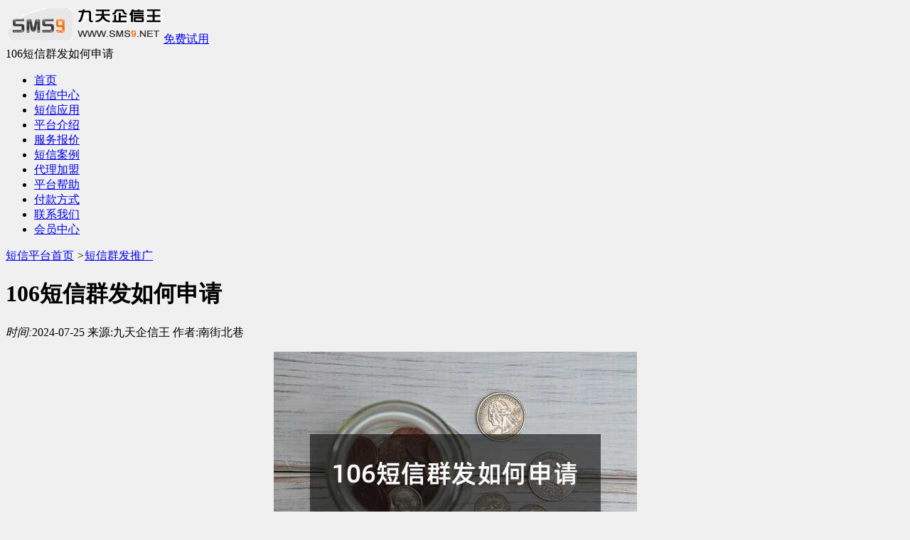

--- FILE ---
content_type: text/html
request_url: https://m.sms9.net/dian_view_70298.html
body_size: 4428
content:
<!DOCTYPE HTML>
<html>
<head>
<title>106短信群发如何申请-【九天企信王】</title>
<meta name="keywords" content="106短信群发如何申请" />
<meta name="description" content="　　106短信群发如何申请？　　向三大运营商申请106短信群发，需要一定得资质，适用于大型企业，一般的中小型企业，没有必要，下面就说说向三大运营商申请需要资质条件。　　⑤对于106短信通道申请的公司需要将公司的组织架构、业务计划、服务规划、" />
<meta charset="utf-8" />
<meta name="applicable-device" content="mobile">
<meta name="viewport" content="width=device-width, initial-scale=1.0, maximum-scale=1.0, user-scalable=0" />
<meta content="yes" name="apple-mobile-web-app-capable" />
<meta content="black" name="apple-mobile-web-app-status-bar-style" />
<meta content="telephone=no" name="format-detection" />
<link href="css/index.css?v=1" rel="stylesheet" type="text/css" />
<meta http-equiv="Content-Type" content="text/html; charset=utf-8">
<meta http-equiv="Cache-Control" content="no-siteapp" />
<meta http-equiv="Cache-Control" content="no-transform" />
<style type="text/css">
<!--
.STYLE1 {font-weight: bold}
body {background:#f0f0f0;}
-->
</style>
 <link rel="canonical" href="https://www.sms9.net/dian_view_70298.html">
 <script type="application/ld+json">
{
"@context": "https://zhanzhang.baidu.com/contexts/cambrian.jsonld",
"@id": "https://m.sms9.net/dian_view_70298.html",
"appid":"1614376121671043",
"title": "106短信群发如何申请",
"images": [""],
"pubDate": "2024-07-25T09:00:00"
  }
</script>
 </head>
<body>
<div class="topfloat"><div class="header"><a href="https://m.sms9.net/" class="logo"><img src="images/logo.png"  alt="短信群发"></a><a class="mfsy" href="regist.html" rel="nofollow">免费试用</a></div>
<div class="headnew">
<a class="fanhui" href="javascript:history.back(-1);"></a>
<a href="javascript:openNav();" class="btn-nav" id="nav1"></a> 
<div class="headnewmid">106短信群发如何申请</div>
  <div class="pop-nav" id="popNav">
		<i></i>
     <ul>   
         <li><a href="./" >首页</a></li>	 
	   <li><a href="news.html">短信中心</a></li>
	   <li><a href="apply.html">短信应用</a></li>
	   <li><a href="sms_platform.html" >平台介绍</a></li>
	   <li><a href="service_quote.html" rel="nofollow">服务报价</a></li>
	   <li><a href="case.html">短信案例</a></li>
	   <li><a href="agent.html">代理加盟</a></li>
	   <li><a href="sms_helpindex.html">平台帮助</a></li>
	   <li><a href="pay.html" rel="nofollow">付款方式</a></li>
	   <li><a href="contact.html" rel="nofollow">联系我们</a></li>
      <li><a href="https://my.sms9.net" rel="nofollow">会员中心</a></li>
	</ul>  
  </div>
  
</div>
</div>
<div class="topheight"></div><div class="dqwz"><a href="https://m.sms9.net/">短信平台首页</a> <em>></em><a href="dian.html">短信群发推广</a></div>
<div class="newsinfo">
<div class="newinfobor">
<div class="newtit">
  <p><h1>106短信群发如何申请</h1></p>
  <p class="biaotijj"><em>时间:</em><span class="blue">2024-07-25</span> 来源:<span class="blue">九天企信王</span> 作者:<span class="blue">南街北巷</span></p>
</div>
    <div class="cle">
        <div class="ac" align="center"><img src="https://m.sms9.net/photo/2024/11/25/1732505529_480.jpg"></div>
        <h2>如何申请九天短信群发服务</h2><h3>向三大运营商申请九天短信群发</h3><p>如果您是大型企业，可以直接向三大运营商申请九天短信群发服务。但是对于一般的中小型企业来说，这种方式并不必要。以下是向三大运营商申请九天短信群发所需的资质条件：</p><p>①经营者必须是有经营许可的依法设立的公司，并需提供企业营业执照。</p><p>②需要有从事与经营活动相关的工作人员，并能长期稳定地保证为用户提供服务的信誉和能力。</p><p>③需要准备申请电信增值许可证所需的书面申请内容，包括申请的种类、业务范围、与工商经营许可匹配的公司名称、法人、联系方式等。</p><p>④申请平台的公司的注册资金必须在一千万以上，这是进行九天短信通信服务的必要条件。</p><p>⑤对于九天短信通道申请的公司，需要将公司的组织架构、业务计划、服务规划、年度报表等内容上交相关负责部门进行年审。</p><p>⑥具备以上资质和材料准备的公司可以向电信主管部门提交办理电信增值许可证。</p><p>⑦拿到电信增值许可证后，需要向中国移动、中国联通和中国电信三大运营商申请代理九天短信通道，这个过程比较复杂，需要一定的时间周期。</p><h3>向第三方短信群发服务商申请九天短信群发</h3><p>相比于向三大运营商申请，向第三方短信群发服务商申请九天短信群发更加方便。您只需要提供短信群发内容，并经过审核确认是否正规、是否允许发送，并且是否拥有相应的资质。一般情况下，只需要提供营业执照即可完成申请。因此，目前有95%以上的企业选择直接向第三方短信群发服务商申请九天短信群发。</p><h2>推荐九天企信王短信群发服务商</h2><p>在众多的短信群发服务商中，我们向大家推荐九天企信王短信群发服务商。他们已经持续运营18年，拥有三网发送的能力，并且已先后为全国各地超过10万用户提供短信群发服务。九天企信王支持先试用后充值的方式，让客户购买时更加放心。我们欢迎大家免费试用九天企信王短信群发服务！</p>    
	    <div class="xiangguan"><em>相关标签：</em><span>
        <a href="news_tag_979.html">106短信群发推广违法吗</a>
        <a href="news_tag_477.html">106免费群发短信软件</a>
        <a href="news_tag_683.html">1065开头的短信是什么平台发送的</a>
        <a href="news_tag_785.html">106短信发送平台软件</a>
        <a href="news_tag_1052.html">开业邀请短信群发</a>
    </span>
    </div>
        
    </div>
</div>


</em></em></div><div>
  <div class="newbox" ><div class="contentBoxt1">相关文章</div>
  <div class="newslist"><ul>   
        <li><a href="info_view_85487.html">短信群发平台：让招商加盟更智能的数字化利器</a></li>
            <li><a href="info_view_75202.html">现在云南短信群发服务哪家靠谱?</a></li>
            <li><a href="dian_view_73674.html">代理短信群发怎么选?”六招”筛选给力平台!</a></li>
            <li><a href="case_view_74836.html">1069三网短信群发软件通知平台应用于疗养院客户关怀的方案</a></li>
            <li><a href="dian_view_75722.html">挑选短信平台</a></li>
      	</ul></div></div>
<div class="newbox"><div class="newBoxt1"><h2>热点排行</h2></div>
 <div class="otherlist"><ul>
	       <li><a href="info_view_81713.html"  title="企业高效沟通的秘密武器：短信群发实用指南">企业高效沟通的秘密武器：短信群发实用指南</a></li>
	          <li><a href="info_view_82044.html"  title="元旦营销新阵地：如何用短信让顾客主动找上门">元旦营销新阵地：如何用短信让顾客主动找上门</a></li>
	          <li><a href="dian_view_82536.html"  title="节假日电商促销短信撰写指南：让用户心动行动的实用法则">节假日电商促销短信撰写指南：让用户心动行动的实用法则</a></li>
	          <li><a href="dian_view_82663.html"  title="企业培训通知撰写指南：让组织沟通更高效">企业培训通知撰写指南：让组织沟通更高效</a></li>
	          <li><a href="dian_view_82785.html"  title="短信群发全攻略：避开雷区提升效率的正确姿势">短信群发全攻略：避开雷区提升效率的正确姿势</a></li>
	          <li><a href="dian_view_82788.html"  title="【企业如何选对短信群发平台？这6个避坑指南请收好】">【企业如何选对短信群发平台？这6个避坑指南请收好】</a></li>
	          <li><a href="info_view_83681.html"  title="如何合法合规开通企业短信服务？全面解析1069号码申报指南">如何合法合规开通企业短信服务？全面解析1069号码申报指南</a></li>
	          <li><a href="dian_view_84643.html"  title="企业短信服务选择指南：成本管控与高效触达的必修课">企业短信服务选择指南：成本管控与高效触达的必修课</a></li>
	          <li><a href="info_view_84751.html"  title="短信验证码服务的价格指南与选择技巧">短信验证码服务的价格指南与选择技巧</a></li>
	          <li><a href="dian_view_85359.html"  title="元旦营销新思路：如何用短信激活年末消费热潮">元旦营销新思路：如何用短信激活年末消费热潮</a></li>
	         </ul></div>
</div>
<div class="newbox"><div class="newBoxt1"><a href="news.html" rel="nofollow"><span class="tit03a">更多</span><h2>短信中心</h2></a></div>
 <div class="otherlist"><ul>
      <li><a href="dian_view_80607.html"  title="高效会员短信服务：如何用情感化沟通提升客户价值">高效会员短信服务：如何用情感化沟通提升客户价值</a></li>
      <li><a href="dian_view_81086.html"  title="短信群发实用指南：企业如何科学控制成本与规避风险">短信群发实用指南：企业如何科学控制成本与规避风险</a></li>
      <li><a href="dian_view_81701.html"  title="浅谈恒世信通短信群发的几点优势">浅谈恒世信通短信群发的几点优势</a></li>
      <li><a href="dian_view_82524.html"  title="短信营销这样做才有效！真实经验总结全指南">短信营销这样做才有效！真实经验总结全指南</a></li>
      <li><a href="dian_view_82582.html"  title="家校沟通必备：写好通知短信的六个黄金法则与三十个实例">家校沟通必备：写好通知短信的六个黄金法则与三十个实例</a></li>
      <li><a href="dian_view_82876.html"  title="家纺行业如何借力短信服务实现精准营销">家纺行业如何借力短信服务实现精准营销</a></li>
      <li><a href="dian_view_83594.html"  title="【健身房高效触达客户的秘诀：短信营销全场景操作指南】">【健身房高效触达客户的秘诀：短信营销全场景操作指南】</a></li>
      <li><a href="dian_view_84750.html"  title="让短信营销真正打动客户的五大实战法则">让短信营销真正打动客户的五大实战法则</a></li>
      <li><a href="dian_view_85077.html"  title="【企业如何挑选好用的短信验证码接口？保姆级避坑指南】">【企业如何挑选好用的短信验证码接口？保姆级避坑指南】</a></li>
      <li><a href="dian_view_85519.html"  title="短信营销如何破解春节流量困局：数据与情感的双向赋能（正文）">短信营销如何破解春节流量困局：数据与情感的双向赋能（正文）</a></li>
   </ul></div>
</div><script type="text/javascript" src="js/jquery-1.8.0.min.js"></script>
<script>
function openNav()
{
	var display_str=$("#popNav").css("display");
	if(display_str=='block')
	{
		$("#popNav").css("display","none");
	}
	else
	{
		$("#popNav").css("display","block");
	}
}
$(function(){
 $(document).bind("click",function(e){
  var target  = $(e.target);
  if(target.closest("#popNav").length == 0 && target.closest("#nav1").length == 0){
       $("#popNav").hide();
  }
 }) 
})
</script>
<div class="bot"><p>版权所有：北京九天揽月科技有限公司 www.sms9.net<br>
  九天企信王- <a href="https://m.sms9.net/"><strong>短信群发</strong></a> 电话：<a href="tel:010-82028588">010-82028588</a><br>
  增值电信许可证编号：京B2-20060060  <a href="./contact.html">联系我们</a></p>
</div>
</body>
</html>
